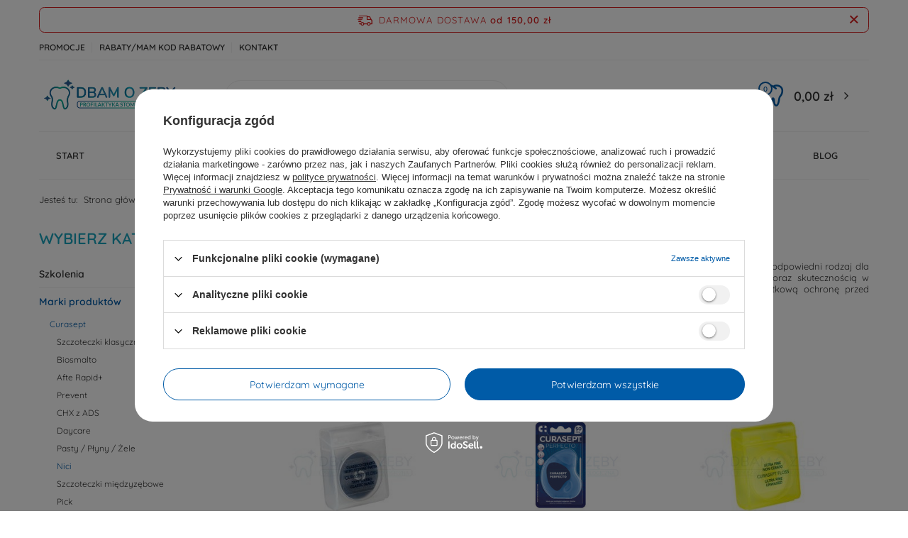

--- FILE ---
content_type: text/html; charset=utf-8
request_url: https://dbamozeby.com/pol_m_Marki-produktow_Curasept_Nici-480.html
body_size: 18303
content:
<!DOCTYPE html>
<html lang="pl" class="--freeShipping --vat --gross " ><head><meta name='viewport' content='user-scalable=no, initial-scale = 1.0, maximum-scale = 1.0, width=device-width, viewport-fit=cover'/> <link rel="preload" crossorigin="anonymous" as="font" href="/gfx/standards/fontello.woff?v=2"><meta http-equiv="Content-Type" content="text/html; charset=utf-8"><meta http-equiv="X-UA-Compatible" content="IE=edge"><title>Nici dentystyczne Curasept | sklep Dbamozeby.com</title><meta name="description" content="Nici dentystyczne Curasept to profesjonalna ochrona Twoich zębów. Czyść przestrzenie międzyzębowe skutecznie z Curasept! Sprawdź ofertę Dbamozeby.com!"><link rel="icon" href="/gfx/pol/favicon.ico"><meta name="theme-color" content="#005ba7"><meta name="msapplication-navbutton-color" content="#005ba7"><meta name="apple-mobile-web-app-status-bar-style" content="#005ba7"><link rel="preload stylesheet" as="style" href="/gfx/pol/style.css.gzip?r=1734602036"><script>var app_shop={urls:{prefix:'data="/gfx/'.replace('data="', '')+'pol/',graphql:'/graphql/v1/'},vars:{priceType:'gross',priceTypeVat:true,productDeliveryTimeAndAvailabilityWithBasket:false,geoipCountryCode:'US',currency:{id:'PLN',symbol:'zł',country:'pl',format:'###,##0.00',beforeValue:false,space:true,decimalSeparator:',',groupingSeparator:' '},language:{id:'pol',symbol:'pl',name:'Polski'},},txt:{priceTypeText:' brutto',},fn:{},fnrun:{},files:[],graphql:{}};const getCookieByName=(name)=>{const value=`; ${document.cookie}`;const parts = value.split(`; ${name}=`);if(parts.length === 2) return parts.pop().split(';').shift();return false;};if(getCookieByName('freeeshipping_clicked')){document.documentElement.classList.remove('--freeShipping');}if(getCookieByName('rabateCode_clicked')){document.documentElement.classList.remove('--rabateCode');}function hideClosedBars(){const closedBarsArray=JSON.parse(localStorage.getItem('closedBars'))||[];if(closedBarsArray.length){const styleElement=document.createElement('style');styleElement.textContent=`${closedBarsArray.map((el)=>`#${el}`).join(',')}{display:none !important;}`;document.head.appendChild(styleElement);}}hideClosedBars();</script><meta name="robots" content="index,follow"><meta name="rating" content="general"><meta name="Author" content="Dbam o zęby na bazie IdoSell (www.idosell.com/shop).">
<!-- Begin LoginOptions html -->

<style>
#client_new_social .service_item[data-name="service_Apple"]:before, 
#cookie_login_social_more .service_item[data-name="service_Apple"]:before,
.oscop_contact .oscop_login__service[data-service="Apple"]:before {
    display: block;
    height: 2.6rem;
    content: url('/gfx/standards/apple.svg?r=1743165583');
}
.oscop_contact .oscop_login__service[data-service="Apple"]:before {
    height: auto;
    transform: scale(0.8);
}
#client_new_social .service_item[data-name="service_Apple"]:has(img.service_icon):before,
#cookie_login_social_more .service_item[data-name="service_Apple"]:has(img.service_icon):before,
.oscop_contact .oscop_login__service[data-service="Apple"]:has(img.service_icon):before {
    display: none;
}
</style>

<!-- End LoginOptions html -->

<!-- Open Graph -->
<meta property="og:type" content="website"><meta property="og:url" content="https://dbamozeby.com/pol_m_Marki-produktow_Curasept_Nici-480.html
"><meta property="og:title" content="Nici  - sklep Dbamozeby.com"><meta property="og:description" content="Nici - sposób na utrzymanie zdrowia i higieny jamy ustnej. Sprawdź ofertę sklepu dentystycznego dbamozeby.com - zapraszamy!"><meta property="og:site_name" content="Dbam o zęby"><meta property="og:locale" content="pl_PL"><meta property="og:image" content="https://dbamozeby.com/hpeciai/fc707f674fd126341a0cc175e716914e/pol_pl_Czarna-nic-do-zebow-Curasept-1220_1.jpg"><meta property="og:image:width" content="500"><meta property="og:image:height" content="500"><link rel="manifest" href="https://dbamozeby.com/data/include/pwa/2/manifest.json?t=3"><meta name="apple-mobile-web-app-capable" content="yes"><meta name="apple-mobile-web-app-status-bar-style" content="black"><meta name="apple-mobile-web-app-title" content="dbamozeby.com"><link rel="apple-touch-icon" href="/data/include/pwa/2/icon-128.png"><link rel="apple-touch-startup-image" href="/data/include/pwa/2/logo-512.png" /><meta name="msapplication-TileImage" content="/data/include/pwa/2/icon-144.png"><meta name="msapplication-TileColor" content="#2F3BA2"><meta name="msapplication-starturl" content="/"><script type="application/javascript">var _adblock = true;</script><script async src="/data/include/advertising.js"></script><script type="application/javascript">var statusPWA = {
                online: {
                    txt: "Połączono z internetem",
                    bg: "#5fa341"
                },
                offline: {
                    txt: "Brak połączenia z internetem",
                    bg: "#eb5467"
                }
            }</script><script async type="application/javascript" src="/ajax/js/pwa_online_bar.js?v=1&r=6"></script><script type="application/javascript" src="/ajax/js/webpush_subscription.js?v=1&r=4"></script><script type="application/javascript">WebPushHandler.publicKey = 'BNDel5N3VTTvN3nJok32nXSvQoIOX/b6QYBZ3wPRpWR3JVgJAp7iCnEZ8SS6oK2lhKGE7ePpkfFGcd8GNNdmo/8=';WebPushHandler.version = '1';WebPushHandler.setPermissionValue();</script><script >
window.dataLayer = window.dataLayer || [];
window.gtag = function gtag() {
dataLayer.push(arguments);
}
gtag('consent', 'default', {
'ad_storage': 'denied',
'analytics_storage': 'denied',
'ad_personalization': 'denied',
'ad_user_data': 'denied',
'wait_for_update': 500
});

gtag('set', 'ads_data_redaction', true);
</script><script id="iaiscript_1" data-requirements="W10=" data-ga4_sel="ga4script">
window.iaiscript_1 = `<${'script'}  class='google_consent_mode_update'>
gtag('consent', 'update', {
'ad_storage': 'denied',
'analytics_storage': 'denied',
'ad_personalization': 'denied',
'ad_user_data': 'denied'
});
</${'script'}>`;
</script>
<!-- End Open Graph -->

<link rel="canonical" href="https://dbamozeby.com/pol_m_Marki-produktow_Curasept_Nici-480.html" />

            <!-- Google Tag Manager -->
                    <script >(function(w,d,s,l,i){w[l]=w[l]||[];w[l].push({'gtm.start':
                    new Date().getTime(),event:'gtm.js'});var f=d.getElementsByTagName(s)[0],
                    j=d.createElement(s),dl=l!='dataLayer'?'&l='+l:'';j.async=true;j.src=
                    'https://www.googletagmanager.com/gtm.js?id='+i+dl;f.parentNode.insertBefore(j,f);
                    })(window,document,'script','dataLayer','GTM-WVB545C');</script>
            <!-- End Google Tag Manager -->
<!-- Begin additional html or js -->


<!--4|2|1-->
<link href='https://fonts.googleapis.com/css?family=PT+Sans:400,700&subset=latin,latin-ext' rel='stylesheet' type='text/css'>

<!--[if lt IE 10]>
  <style>
    .menu_box h2, h2.n57356_label, #menu_filter h2, #menu_basket a.to_card strong.count, div.order1_delitem { filter: none; }
  </style>
<![endif]-->


<style>
#topLayerBackDrop {
    z-index: 58999 !important;
}

#menu_security_policy {
display: none !important;
}

#n67367 {
     display:none !important;
}
</style>
<meta name="google-site-verification" content="NWBKMLfL6MNLb6IVCwww-ZiqnrmfYG1Zh-jpzlzV3Ww" />
<!--5|2|4-->
<style>
#menu_categories2 li#level_1_position_2, #menu_categories2 li#level_1_position_3{
    display: none;
}

.dl-menu li.level_1_position_2 > a, .dl-menu li.level_1_position_2 > span{
 color: #e41819;
}

.dl-menu li.level_1_position_3 > a, .dl-menu li.level_1_position_3 > span{
 color: #10ac82;
}

body{
    background: #fff url('/data/include/cms/tlo/tlo.png')  no-repeat center top fixed; 
}

@media only screen and (max-width: 757px){
    body{
        background: #fff;
    }
}
</style>
<!--8|2|7-->
<meta name="facebook-domain-verification" content="23q8ochkibkcgli9q3fsy2tsi37jwt" />

<!-- End additional html or js -->
<link rel="preload" as="image" media="(max-width: 420px)" href="/hpeciai/8b3125ca8adcc935ea76b3bd2ab1f833/pol_is_Czarna-nic-do-zebow-Curasept-1220jpg"><link rel="preload" as="image" media="(min-width: 420.1px)" href="/hpeciai/9999dfe9acdf195624c40a24422b229c/pol_il_Czarna-nic-do-zebow-Curasept-1220jpg"><link rel="preload" as="image" media="(max-width: 420px)" href="/hpeciai/62c5b3da5326d97bd7522d990ff9c57d/pol_is_Nic-SUPERFLOSS-Curasept-1325jpg"><link rel="preload" as="image" media="(min-width: 420.1px)" href="/hpeciai/d4828d0362060710a2e14132dcaffde0/pol_il_Nic-SUPERFLOSS-Curasept-1325jpg"></head><body><div id="container" class="search_page container max-width-1200"><header class=" commercial_banner"><script class="ajaxLoad">app_shop.vars.vat_registered="true";app_shop.vars.currency_format="###,##0.00";app_shop.vars.currency_before_value=false;app_shop.vars.currency_space=true;app_shop.vars.symbol="zł";app_shop.vars.id="PLN";app_shop.vars.baseurl="http://dbamozeby.com/";app_shop.vars.sslurl="https://dbamozeby.com/";app_shop.vars.curr_url="%2Fpol_m_Marki-produktow_Curasept_Nici-480.html";var currency_decimal_separator=',';var currency_grouping_separator=' ';app_shop.vars.blacklist_extension=["exe","com","swf","js","php"];app_shop.vars.blacklist_mime=["application/javascript","application/octet-stream","message/http","text/javascript","application/x-deb","application/x-javascript","application/x-shockwave-flash","application/x-msdownload"];app_shop.urls.contact="/contact-pol.html";</script><div id="viewType" style="display:none"></div><div id="freeShipping" class="freeShipping"><span class="freeShipping__info">Darmowa dostawa</span><strong class="freeShipping__val">
				od 
				150,00 zł</strong><a href="" class="freeShipping__close"></a></div><nav id="menu_categories3" class="wide"><button type="button" class="navbar-toggler"><i class="icon-reorder"></i></button><div class="navbar-collapse" id="menu_navbar3"><ul class="navbar-nav mx-md-n2"><li class="nav-item"><a  href="/Promocja-spromo-pol.html" target="_self" title="Promocje" class="nav-link" >Promocje</a></li><li class="nav-item"><a  href="/client-rebate.php" target="_self" title="Rabaty/Mam kod rabatowy" class="nav-link" >Rabaty/Mam kod rabatowy</a></li><li class="nav-item"><a  href="/contact.php" target="_self" title="Kontakt" class="nav-link" >Kontakt</a></li></ul></div></nav><div id="logo" class="d-flex align-items-center" data-bg="/data/gfx/mask/pol/top_2_big.png"><a href="/" target="_self"><img src="/data/gfx/mask/pol/logo_2_big.png" alt="Dbam o zęby" width="900" height="200"></a></div><form action="https://dbamozeby.com/search.php" method="get" id="menu_search" class="menu_search"><a href="#showSearchForm" class="menu_search__mobile"></a><div class="menu_search__block"><div class="menu_search__item --input"><input class="menu_search__input" type="text" name="text" autocomplete="off" placeholder="Wpisz czego szukasz"><button class="menu_search__submit" type="submit"></button></div><div class="menu_search__item --results search_result"></div></div></form><div id="menu_settings" class="align-items-center justify-content-center justify-content-lg-end"><div class="open_trigger"><span class="d-none d-md-inline-block flag_txt"><i class="icon-truck"></i></span><div class="menu_settings_wrapper d-md-none"><div class="menu_settings_inline"><div class="menu_settings_header">
								Język i waluta: 
							</div><div class="menu_settings_content"><span class="menu_settings_flag flag flag_pol"></span><strong class="menu_settings_value"><span class="menu_settings_language">pl</span><span> | </span><span class="menu_settings_currency">zł</span></strong></div></div><div class="menu_settings_inline"><div class="menu_settings_header">
								Dostawa do: 
							</div><div class="menu_settings_content"><strong class="menu_settings_value">Polska</strong></div></div></div><i class="icon-angle-down d-none d-md-inline-block"></i></div><form action="https://dbamozeby.com/settings.php" method="post"><ul><li><div class="form-group"><label for="menu_settings_country">Dostawa do</label><div class="select-after"><select class="form-control" name="country" id="menu_settings_country"><option value="1143020016">Austria</option><option value="1143020033">Bułgaria</option><option value="1143020038">Chorwacja</option><option value="1143020040">Cypr</option><option value="1143020041">Czechy</option><option value="1143020042">Dania</option><option value="1143020051">Estonia</option><option value="1143020056">Finlandia</option><option value="1143020057">Francja</option><option value="1143020062">Grecja</option><option value="1143020075">Hiszpania</option><option value="1143020076">Holandia</option><option value="1143020083">Irlandia</option><option value="1143020116">Litwa</option><option value="1143020118">Łotwa</option><option value="1143020117">Luksembourg</option><option value="1143020126">Malta</option><option value="1143020143">Niemcy</option><option selected value="1143020003">Polska</option><option value="1143020163">Portugalia</option><option value="1143020169">Rumunia</option><option value="1143020182">Słowacja</option><option value="1143020183">Słowenia</option><option value="1143020193">Szwecja</option><option value="1143020217">Węgry</option><option value="1143020218">Wielka Brytania</option><option value="1143020220">Włochy</option></select></div></div></li><li class="buttons"><button class="btn --solid --large" type="submit">
								Zastosuj zmiany
							</button></li></ul></form><div id="menu_additional"><a class="account_link" href="https://dbamozeby.com/login.php">Zaloguj się</a><div class="shopping_list_top" data-empty="true"><a href="https://dbamozeby.com/pl/shoppinglist/" class="wishlist_link slt_link --empty">Listy zakupowe</a><div class="slt_lists"><ul class="slt_lists__nav"><li class="slt_lists__nav_item" data-list_skeleton="true" data-list_id="true" data-shared="true"><a class="slt_lists__nav_link" data-list_href="true"><span class="slt_lists__nav_name" data-list_name="true"></span><span class="slt_lists__count" data-list_count="true">0</span></a></li><li class="slt_lists__nav_item --empty"><a class="slt_lists__nav_link --empty" href="https://dbamozeby.com/pl/shoppinglist/"><span class="slt_lists__nav_name" data-list_name="true">Lista zakupowa</span><span class="slt_lists__count" data-list_count="true">0</span></a></li></ul></div></div></div></div><div class="shopping_list_top_mobile d-none" data-empty="true"><a href="https://dbamozeby.com/pl/shoppinglist/" class="sltm_link --empty"></a></div><div class="sl_choose sl_dialog"><div class="sl_choose__wrapper sl_dialog__wrapper"><div class="sl_choose__item --top sl_dialog_close mb-2"><strong class="sl_choose__label">Zapisz na liście zakupowej</strong></div><div class="sl_choose__item --lists" data-empty="true"><div class="sl_choose__list f-group --radio m-0 d-md-flex align-items-md-center justify-content-md-between" data-list_skeleton="true" data-list_id="true" data-shared="true"><input type="radio" name="add" class="sl_choose__input f-control" id="slChooseRadioSelect" data-list_position="true"><label for="slChooseRadioSelect" class="sl_choose__group_label f-label py-4" data-list_position="true"><span class="sl_choose__sub d-flex align-items-center"><span class="sl_choose__name" data-list_name="true"></span><span class="sl_choose__count" data-list_count="true">0</span></span></label><button type="button" class="sl_choose__button --desktop btn --solid">Zapisz</button></div></div><div class="sl_choose__item --create sl_create mt-4"><a href="#new" class="sl_create__link  align-items-center">Stwórz nową listę zakupową</a><form class="sl_create__form align-items-center"><div class="sl_create__group f-group --small mb-0"><input type="text" class="sl_create__input f-control" required="required"><label class="sl_create__label f-label">Nazwa nowej listy</label></div><button type="submit" class="sl_create__button btn --solid ml-2 ml-md-3">Utwórz listę</button></form></div><div class="sl_choose__item --mobile mt-4 d-flex justify-content-center d-md-none"><button class="sl_choose__button --mobile btn --solid --large">Zapisz</button></div></div></div><div id="menu_basket" class="topBasket --skeleton"><a class="topBasket__sub" href="/basketedit.php"><span class="badge badge-info">0</span><strong class="topBasket__price">0,00 zł</strong></a><div class="topBasket__details --products" style="display: none;"><div class="topBasket__block --labels"><label class="topBasket__item --name">Produkt</label><label class="topBasket__item --sum">Ilość</label><label class="topBasket__item --prices">Cena</label></div><div class="topBasket__block --products"></div></div><div class="topBasket__details --shipping" style="display: none;"><span class="topBasket__name">Koszt dostawy od</span><span id="shipppingCost"></span></div><script>
						app_shop.vars.cache_html = true;
					</script></div><nav id="menu_categories2" class="wide"><button type="button" class="navbar-toggler"><i class="icon-reorder"></i></button><div class="navbar-collapse" id="menu_navbar2"><ul class="navbar-nav mx-md-n2"><li class="nav-item"><a  href="/" target="_self" title="Start" class="nav-link" >Start</a></li><li class="nav-item"><a  href="/search.php?promo=y   " target="_self" title="Promocje" class="nav-link" >Promocje</a></li><li class="nav-item"><a  href="/search.php?bestseller=y" target="_self" title="Bestsellery" class="nav-link" >Bestsellery</a></li><li class="nav-item"><a  href="/pol_m_Szczoteczki-522.html" target="_blank" title="Szczoteczki " class="nav-link" >Szczoteczki </a><ul class="navbar-subnav"><li class="nav-item empty"><a  href="https://dbamozeby.com/pol_m_Szczoteczki-klasyczne-388.html" target="_self" title="Szczoteczki klasyczne" class="nav-link" >Szczoteczki klasyczne</a></li><li class="nav-item empty"><a  href="/pol_m_Szczoteczki-_Szczoteczki-specjalne-524.html" target="_self" title="Szczoteczki specjalne" class="nav-link" >Szczoteczki specjalne</a></li></ul></li><li class="nav-item"><a  href="/pol_m_Pasty-oraz-Plukanki-380.html" target="_self" title="Pasty oraz Płukanki" class="nav-link" >Pasty oraz Płukanki</a><ul class="navbar-subnav"><li class="nav-item empty"><a  href="https://dbamozeby.com/pol_m_Plyny-do-plukania-jamy-ustnej-_Plyny-do-codziennej-higieny-jamy-ustnej-470.html" target="_self" title="Płyny" class="nav-link" >Płyny</a></li><li class="nav-item empty"><a  href="/pol_m_Pasty-do-zebow_Pasty-do-zebow-dla-dzieci-427.html" target="_self" title="Pasty dla dzieci" class="nav-link" >Pasty dla dzieci</a></li><li class="nav-item empty"><a  href="https://dbamozeby.com/pol_m_Pasty-do-zebow_Pasty-do-codziennej-higieny-430.html" target="_self" title="Pasty dla dorosłych" class="nav-link" >Pasty dla dorosłych</a></li></ul></li><li class="nav-item"><a  href="https://sklep.indent.pl/" target="_self" title="Oferta hurtowa" class="nav-link" >Oferta hurtowa</a></li><li class="nav-item"><a  href="https://dbamozeby.com/blog-pol.phtml  " target="_self" title="Blog" class="nav-link" >Blog</a></li></ul></div></nav><div id="breadcrumbs" class="breadcrumbs"><div class="back_button"><button id="back_button"><i class="icon-angle-left"></i> Wstecz</button></div><div class="list_wrapper"><ol><li><span>Jesteś tu:  </span></li><li class="bc-main"><span><a href="/">Strona główna</a></span></li><li class="bc-item-1 --more"><a href="/pol_m_Marki-produktow-466.html">Marki produktów</a><ul class="breadcrumbs__sub"><li class="breadcrumbs__item"><a class="breadcrumbs__link --link" href="/firm-pol-1542800441-CURASEPT.html">Curasept</a></li><li class="breadcrumbs__item"><a class="breadcrumbs__link --link" href="/firm-pol-1543227287-Frezyderm.html">Frezyderm</a></li><li class="breadcrumbs__item"><a class="breadcrumbs__link --link" href="/firm-pol-1509089204-ESI.html">Aloe Fresh</a></li><li class="breadcrumbs__item"><a class="breadcrumbs__link --link" href="/firm-pol-1524062321-Tello.html">Tello</a></li><li class="breadcrumbs__item"><a class="breadcrumbs__link --link" href="/firm-pol-1396469079-Curaprox.html">Curaprox</a></li><li class="breadcrumbs__item"><a class="breadcrumbs__link --link" href="/firm-pol-1518080405-TePe.html">TePe</a></li><li class="breadcrumbs__item"><a class="breadcrumbs__link --link" href="/firm-pol-1522324573-Brush-Baby.html">Brush-Baby</a></li><li class="breadcrumbs__item"><a class="breadcrumbs__link --link" href="/firm-pol-1524056077-Seysso.html">Seysso</a></li><li class="breadcrumbs__item"><a class="breadcrumbs__link --link" href="/firm-pol-1523346792-Blanx.html">Blanx</a></li><li class="breadcrumbs__item"><a class="breadcrumbs__link --link" href="/firm-pol-1523456546-Biorepair.html">Biorepair</a></li><li class="breadcrumbs__item"><a class="breadcrumbs__link --link" href="/pol_m_Marki-produktow_Piksters-558.html">Piksters</a></li><li class="breadcrumbs__item"><a class="breadcrumbs__link --link" href="/firm-pol-1524054609-Waterpik.html">Irygator</a></li><li class="breadcrumbs__item"><a class="breadcrumbs__link --link" href="/firm-pol-1523876188-Philips.html">Philips</a></li><li class="breadcrumbs__item"><a class="breadcrumbs__link --link" href="/firm-pol-1533022353-Meriden.html">Meriden</a></li><li class="breadcrumbs__item"><a class="breadcrumbs__link --link" href="/firm-pol-1540215379-Megasonex.html">Megasonex</a></li><li class="breadcrumbs__item"><a class="breadcrumbs__link --link" href="/firm-pol-1529317113-Ajona.html">Ajona</a></li><li class="breadcrumbs__item"><a class="breadcrumbs__link --link" href="/firm-pol-1524141327-Biala-Perla.html">Biała Perła</a></li><li class="breadcrumbs__item"><a class="breadcrumbs__link --link" href="/firm-pol-1527599860-SlimSonic.html">SlimSonic</a></li><li class="breadcrumbs__item"><a class="breadcrumbs__link --link" href="/firm-pol-1523358744-LAngelica.html">L'Angelica</a></li><li class="breadcrumbs__item"><a class="breadcrumbs__link --link" href="/firm-pol-1524057742-Whitewash.html">Whitewash</a></li><li class="breadcrumbs__item"><a class="breadcrumbs__link --link" href="/firm-pol-1524143692-Gum.html">Gum</a></li></ul></li><li class="bc-item-2 --more"><a href="/pol_m_Marki-produktow_Curasept-461.html">Curasept</a><ul class="breadcrumbs__sub"><li class="breadcrumbs__item"><a class="breadcrumbs__link --link" href="/pol_m_Marki-produktow_Curasept_Szczoteczki-klasyczne-475.html">Szczoteczki klasyczne</a></li><li class="breadcrumbs__item"><a class="breadcrumbs__link --link" href="/pol_m_Marki-produktow_Curasept_Biosmalto-474.html">Biosmalto</a></li><li class="breadcrumbs__item"><a class="breadcrumbs__link --link" href="/pol_m_Marki-produktow_Curasept_Afte-Rapid-574.html">Afte Rapid+</a></li><li class="breadcrumbs__item"><a class="breadcrumbs__link --link" href="/pol_m_Marki-produktow_Curasept_Prevent-579.html">Prevent</a></li><li class="breadcrumbs__item"><a class="breadcrumbs__link --link" href="/pol_m_Marki-produktow_Curasept_CHX-z-ADS-576.html">CHX z ADS</a></li><li class="breadcrumbs__item"><a class="breadcrumbs__link --link" href="/pol_m_Marki-produktow_Curasept_Daycare-482.html">Daycare</a></li><li class="breadcrumbs__item"><a class="breadcrumbs__link --link" href="/pol_m_Marki-produktow_Curasept_Pasty-Plyny-Zele-476.html">Pasty / Płyny / Żele </a></li><li class="breadcrumbs__item"><a class="breadcrumbs__link --link" href="/pol_m_Marki-produktow_Curasept_Nici-480.html">Nici</a></li><li class="breadcrumbs__item"><a class="breadcrumbs__link --link" href="/pol_m_Marki-produktow_Curasept_Szczoteczki-miedzyzebowe-518.html">Szczoteczki międzyzębowe </a></li><li class="breadcrumbs__item"><a class="breadcrumbs__link --link" href="/pol_m_Marki-produktow_Curasept_Pick-586.html">Pick</a></li><li class="breadcrumbs__item"><a class="breadcrumbs__link --link" href="/pol_m_Marki-produktow_Curasept_Whitening-575.html">Whitening</a></li><li class="breadcrumbs__item"><a class="breadcrumbs__link --link" href="/pol_m_Marki-produktow_Curasept_Whitening-Luxury-System-531.html">Whitening Luxury System</a></li><li class="breadcrumbs__item"><a class="breadcrumbs__link --link" href="/pol_m_Marki-produktow_Curasept_Dezynfekcja-567.html">Dezynfekcja</a></li><li class="breadcrumbs__item"><a class="breadcrumbs__link --link" href="/pol_m_Marki-produktow_Curasept_Primi-Denti-571.html">Primi Denti</a></li><li class="breadcrumbs__item"><a class="breadcrumbs__link --link" href="/pol_m_Marki-produktow_Curasept_Curasept-ECO-BIO-556.html">Curasept ECO BIO</a></li></ul></li><li class="bc-item-3 bc-active"><span>Nici</span></li></ol></div></div></header><div id="layout" class="row clearfix"><aside class="col-md-3 col-xl-2"><section class="shopping_list_menu"><div class="shopping_list_menu__block --lists slm_lists" data-empty="true"><span class="slm_lists__label">Listy zakupowe</span><ul class="slm_lists__nav"><li class="slm_lists__nav_item" data-list_skeleton="true" data-list_id="true" data-shared="true"><a class="slm_lists__nav_link" data-list_href="true"><span class="slm_lists__nav_name" data-list_name="true"></span><span class="slm_lists__count" data-list_count="true">0</span></a></li><li class="slm_lists__nav_header"><span class="slm_lists__label">Listy zakupowe</span></li><li class="slm_lists__nav_item --empty"><a class="slm_lists__nav_link --empty" href="https://dbamozeby.com/pl/shoppinglist/"><span class="slm_lists__nav_name" data-list_name="true">Lista zakupowa</span><span class="slm_lists__count" data-list_count="true">0</span></a></li></ul><a href="#manage" class="slm_lists__manage d-none align-items-center d-md-flex">Zarządzaj listami</a></div><div class="shopping_list_menu__block --bought slm_bought"><a class="slm_bought__link d-flex" href="https://dbamozeby.com/products-bought.php">
				Lista dotychczas zamówionych produktów
			</a></div><div class="shopping_list_menu__block --info slm_info"><strong class="slm_info__label d-block mb-3">Jak działa lista zakupowa?</strong><ul class="slm_info__list"><li class="slm_info__list_item d-flex mb-3">
					Po zalogowaniu możesz umieścić i przechowywać na liście zakupowej dowolną liczbę produktów nieskończenie długo.
				</li><li class="slm_info__list_item d-flex mb-3">
					Dodanie produktu do listy zakupowej nie oznacza automatycznie jego rezerwacji.
				</li><li class="slm_info__list_item d-flex mb-3">
					Dla niezalogowanych klientów lista zakupowa przechowywana jest do momentu wygaśnięcia sesji (około 24h).
				</li></ul></div></section><div id="mobileCategories" class="mobileCategories"><div class="mobileCategories__item --menu"><a class="mobileCategories__link --active" href="#" data-ids="#menu_search,.shopping_list_menu,#menu_search,#menu_navbar,#menu_navbar2,#menu_navbar3, #menu_blog">
                            Menu
                        </a></div><div class="mobileCategories__item --account"><a class="mobileCategories__link" href="#" data-ids="#menu_contact,#login_menu_block">
                            Konto
                        </a></div><div class="mobileCategories__item --settings"><a class="mobileCategories__link" href="#" data-ids="#menu_settings">
                                Ustawienia
                            </a></div></div><div class="setMobileGrid" data-item="#menu_navbar"></div><div class="setMobileGrid" data-item="#menu_navbar2"></div><div class="setMobileGrid" data-item="#menu_navbar3" data-ismenu1="true"></div><div class="setMobileGrid" data-item="#menu_blog"></div><div class="login_menu_block d-lg-none" id="login_menu_block"><a class="sign_in_link" href="/login.php" title=""><i class="icon-user"></i><span>Zaloguj się</span></a><a class="registration_link" href="/client-new.php?register" title=""><i class="icon-lock"></i><span>Zarejestruj się</span></a><a class="order_status_link" href="/order-open.php" title=""><i class="icon-globe"></i><span>Sprawdź status zamówienia</span></a></div><div class="setMobileGrid" data-item="#menu_contact"></div><div class="setMobileGrid" data-item="#menu_settings"></div><nav id="menu_categories" class="col-md-12 px-0"><h2 class="big_label"><a href="/categories.php" title="Kliknij, by zobaczyć wszystkie kategorie">Wybierz kategorie</a></h2><button type="button" class="navbar-toggler"><i class="icon-reorder"></i></button><div class="navbar-collapse" id="menu_navbar"><ul class="navbar-nav"><li class="nav-item"><a  href="/pol_m_Szkolenia-588.html" target="_self" title="Szkolenia" class="nav-link" >Szkolenia</a></li><li class="nav-item active"><a  href="/pol_m_Marki-produktow-466.html" target="_self" title="Marki produktów" class="nav-link active" >Marki produktów</a><ul class="navbar-subnav"><li class="nav-item active"><a class="nav-link active" href="/firm-pol-1542800441-CURASEPT.html" target="_self">Curasept</a><ul class="navbar-subsubnav"><li class="nav-item"><a class="nav-link" href="/pol_m_Marki-produktow_Curasept_Szczoteczki-klasyczne-475.html" target="_self">Szczoteczki klasyczne</a></li><li class="nav-item"><a class="nav-link" href="/pol_m_Marki-produktow_Curasept_Biosmalto-474.html" target="_self">Biosmalto</a></li><li class="nav-item"><a class="nav-link" href="/pol_m_Marki-produktow_Curasept_Afte-Rapid-574.html" target="_self">Afte Rapid+</a></li><li class="nav-item"><a class="nav-link" href="/pol_m_Marki-produktow_Curasept_Prevent-579.html" target="_self">Prevent</a></li><li class="nav-item"><a class="nav-link" href="/pol_m_Marki-produktow_Curasept_CHX-z-ADS-576.html" target="_self">CHX z ADS</a></li><li class="nav-item"><a class="nav-link" href="/pol_m_Marki-produktow_Curasept_Daycare-482.html" target="_self">Daycare</a></li><li class="nav-item"><a class="nav-link" href="/pol_m_Marki-produktow_Curasept_Pasty-Plyny-Zele-476.html" target="_self">Pasty / Płyny / Żele </a></li><li class="nav-item active"><a class="nav-link active" href="/pol_m_Marki-produktow_Curasept_Nici-480.html" target="_self">Nici</a></li><li class="nav-item"><a class="nav-link" href="/pol_m_Marki-produktow_Curasept_Szczoteczki-miedzyzebowe-518.html" target="_self">Szczoteczki międzyzębowe </a></li><li class="nav-item"><a class="nav-link" href="/pol_m_Marki-produktow_Curasept_Pick-586.html" target="_self">Pick</a></li><li class="nav-item"><a class="nav-link" href="/pol_m_Marki-produktow_Curasept_Whitening-575.html" target="_self">Whitening</a></li><li class="nav-item"><a class="nav-link" href="/pol_m_Marki-produktow_Curasept_Whitening-Luxury-System-531.html" target="_self">Whitening Luxury System</a></li><li class="nav-item"><a class="nav-link" href="/pol_m_Marki-produktow_Curasept_Dezynfekcja-567.html" target="_self">Dezynfekcja</a></li><li class="nav-item"><a class="nav-link" href="/pol_m_Marki-produktow_Curasept_Primi-Denti-571.html" target="_self">Primi Denti</a></li><li class="nav-item"><a class="nav-link" href="/pol_m_Marki-produktow_Curasept_Curasept-ECO-BIO-556.html" target="_self">Curasept ECO BIO</a></li></ul></li><li class="nav-item"><a class="nav-link" href="/firm-pol-1543227287-Frezyderm.html" target="_self">Frezyderm</a><ul class="navbar-subsubnav"><li class="nav-item"><a class="nav-link" href="/pol_m_Marki-produktow_Frezyderm_Dla-doroslych-458.html" target="_self">Dla dorosłych</a></li><li class="nav-item"><a class="nav-link" href="/pol_m_Marki-produktow_Frezyderm_Dla-dzieci-459.html" target="_self">Dla dzieci</a></li></ul></li><li class="nav-item"><a class="nav-link" href="/firm-pol-1509089204-ESI.html" target="_self">Aloe Fresh</a></li><li class="nav-item"><a class="nav-link" href="/firm-pol-1524062321-Tello.html" target="_self">Tello</a></li><li class="nav-item"><a class="nav-link" href="/firm-pol-1396469079-Curaprox.html" data-noevent="nav-link nav-gfx" target="_self">Curaprox</a><ul class="navbar-subsubnav"><li class="nav-item"><a class="nav-link" href="/pol_m_Marki-produktow_Curaprox_Szczoteczki-klasyczne-400.html" target="_self">Szczoteczki klasyczne</a></li><li class="nav-item"><a class="nav-link" href="/pol_m_Marki-produktow_Curaprox_Szczoteczki-dla-dzieci-422.html" target="_self">Szczoteczki dla dzieci</a></li><li class="nav-item"><a class="nav-link" href="/pol_m_Marki-produktow_Curaprox_Szczoteczki-jednopeczkowe-420.html" target="_self">Szczoteczki jednopęczkowe</a></li><li class="nav-item"><a class="nav-link" href="/pol_m_Marki-produktow_Curaprox_Szczoteczki-ortodontyczne-421.html" target="_self">Szczoteczki ortodontyczne </a></li><li class="nav-item"><a class="nav-link" href="/pol_m_Marki-produktow_Curaprox_Szczoteczki-miedzyzebowe-401.html" target="_self">Szczoteczki międzyzębowe </a></li><li class="nav-item"><a class="nav-link" href="/pol_m_Marki-produktow_Curaprox_Pasty-402.html" target="_self">Pasty</a></li><li class="nav-item"><a class="nav-link" href="/pol_m_Marki-produktow_Curaprox_Nici-Skrobaczka-do-jezyka-405.html" target="_self">Nici / Skrobaczka do języka</a></li><li class="nav-item"><a class="nav-link" href="/pol_m_Marki-produktow_Curaprox_Higiena-Protez-407.html" target="_self">Higiena Protez</a></li></ul></li><li class="nav-item"><a class="nav-link" href="/firm-pol-1518080405-TePe.html" data-noevent="nav-link nav-gfx" target="_self">TePe</a><ul class="navbar-subsubnav"><li class="nav-item"><a class="nav-link" href="/pol_m_Marki-produktow_TePe_Szczoteczki-klasyczne-396.html" target="_self">Szczoteczki klasyczne</a></li><li class="nav-item"><a class="nav-link" href="/pol_m_Marki-produktow_TePe_Szczoteczki-miedzyzebowe-397.html" target="_self">Szczoteczki międzyzębowe </a></li></ul></li><li class="nav-item"><a class="nav-link" href="/firm-pol-1522324573-Brush-Baby.html" target="_self">Brush-Baby</a></li><li class="nav-item"><a class="nav-link" href="/firm-pol-1524056077-Seysso.html" target="_self">Seysso</a></li><li class="nav-item"><a class="nav-link" href="/firm-pol-1523346792-Blanx.html" data-noevent="nav-link nav-gfx" target="_self">Blanx</a></li><li class="nav-item"><a class="nav-link" href="/firm-pol-1523456546-Biorepair.html" target="_self">Biorepair</a></li><li class="nav-item"><a class="nav-link" href="/pol_m_Marki-produktow_Piksters-558.html" target="_self">Piksters</a></li><li class="nav-item"><a class="nav-link" href="/firm-pol-1524054609-Waterpik.html" target="_self">Irygator</a></li><li class="nav-item"><a class="nav-link" href="/firm-pol-1523876188-Philips.html" target="_self">Philips</a></li><li class="nav-item"><a class="nav-link" href="/firm-pol-1533022353-Meriden.html" target="_self">Meriden</a></li><li class="nav-item"><a class="nav-link" href="/firm-pol-1540215379-Megasonex.html" target="_self">Megasonex</a></li><li class="nav-item"><a class="nav-link" href="/firm-pol-1529317113-Ajona.html" target="_self">Ajona</a></li><li class="nav-item"><a class="nav-link" href="/firm-pol-1524141327-Biala-Perla.html" target="_self">Biała Perła</a></li><li class="nav-item"><a class="nav-link" href="/firm-pol-1527599860-SlimSonic.html" target="_self">SlimSonic</a></li><li class="nav-item"><a class="nav-link" href="/firm-pol-1523358744-LAngelica.html" target="_self">L'Angelica</a></li><li class="nav-item"><a class="nav-link" href="/firm-pol-1524057742-Whitewash.html" target="_self">Whitewash</a></li><li class="nav-item"><a class="nav-link" href="/firm-pol-1524143692-Gum.html" target="_self">Gum</a></li></ul></li><li class="nav-item"><a  href="/pol_m_Szczoteczki-klasyczne-388.html" target="_self" title="Szczoteczki klasyczne" class="nav-link" >Szczoteczki klasyczne</a><ul class="navbar-subnav"><li class="nav-item"><a class="nav-link" href="https://dbamozeby.com/pol_m_Marki-produktow_Curasept_Szczoteczki-klasyczne-475.html" target="_self">Szczoteczki Curasept</a></li><li class="nav-item"><a class="nav-link" href="https://dbamozeby.com/firm-pol-1524062321-Tello.html" target="_self">Szczoteczki Tello </a></li><li class="nav-item"><a class="nav-link" href="/pol_m_Szczoteczki-klasyczne_Szczoteczki-Curaprox-5460-ultrasoft-275.html" target="_self">Szczoteczki Curaprox- 5460- ultrasoft </a></li><li class="nav-item"><a class="nav-link" href="/pol_m_Szczoteczki-klasyczne_Szczoteczki-Curaprox-3960-supersoft-274.html" target="_self">Szczoteczki Curaprox- 3960 - supersoft</a></li><li class="nav-item"><a class="nav-link" href="/pol_m_Szczoteczki-klasyczne_Szczoteczki-Curaprox-1560-soft-273.html" target="_self">Szczoteczki Curaprox- 1560 - soft </a></li><li class="nav-item"><a class="nav-link" href="http://dbamozeby.com/pol_m_Higiena-jamy-ustnej-u-dzieci-_Szczoteczki-dla-niemowlat-244.html" target="_self">Szczoteczki dla niemowląt</a></li><li class="nav-item display-all empty"><a class="nav-link display-all" href="/pol_n_Szczoteczki-klasyczne-388.html">+ Pokaż wszystkie</a></li></ul></li><li class="nav-item"><a  href="/pol_m_Szczoteczki-dla-dzieci-279.html" target="_self" title="Szczoteczki dla dzieci" class="nav-link" >Szczoteczki dla dzieci</a></li><li class="nav-item"><a  href="/pol_m_Szczoteczki-ortodontyczne-276.html" target="_self" title="Szczoteczki ortodontyczne" class="nav-link" >Szczoteczki ortodontyczne</a></li><li class="nav-item"><a  href="/pol_m_Szczoteczki-jednopeczkowe-212.html" target="_self" title="Szczoteczki jednopęczkowe" class="nav-link" >Szczoteczki jednopęczkowe</a></li><li class="nav-item"><a  href="/pol_m_Szczoteczki-pozabiegowe-278.html" target="_self" title="Szczoteczki pozabiegowe" class="nav-link" >Szczoteczki pozabiegowe</a></li><li class="nav-item"><a  href="/pol_m_Pasty-do-zebow-390.html" target="_self" title="Pasty do zębów" class="nav-link" >Pasty do zębów</a><ul class="navbar-subnav"><li class="nav-item"><a class="nav-link" href="/pol_m_Pasty-do-zebow_Pasty-bez-fluoru-581.html" target="_blank">Pasty bez fluoru</a></li><li class="nav-item"><a class="nav-link" href="/pol_m_Pasty-do-zebow_Pasty-do-codziennej-higieny-430.html" target="_self">Pasty do codziennej higieny</a></li><li class="nav-item"><a class="nav-link" href="/pol_m_Pasty-do-zebow_Pasty-z-chlorheksydyna-426.html" target="_self">Pasty z chlorheksydyną</a></li><li class="nav-item"><a class="nav-link" href="/pol_m_Pasty-do-zebow_Pasty-do-zebow-dla-dzieci-427.html" target="_self">Pasty do zębów dla dzieci</a></li><li class="nav-item"><a class="nav-link" href="/pol_m_Pasty-do-zebow_Pasty-z-aktywnym-weglem-428.html" target="_self">Pasty z aktywnym węglem</a></li><li class="nav-item"><a class="nav-link" href="/pol_m_Pasty-do-zebow_Pasty-wybielajace-zeby-429.html" target="_self">Pasty wybielające zęby</a></li><li class="nav-item"><a class="nav-link" href="/pol_m_Pasty-do-zebow_Pasty-remineralizujace-szkliwo-431.html" target="_self">Pasty remineralizujące szkliwo</a></li><li class="nav-item"><a class="nav-link" href="/pol_m_Pasty-do-zebow_Pasty-na-nadwrazliwosc-zebow-432.html" target="_self">Pasty na nadwrażliwość zębów</a></li><li class="nav-item"><a class="nav-link" href="/pol_m_Pasty-do-zebow_Pasty-lecznicze-433.html" target="_self">Pasty lecznicze</a></li><li class="nav-item"><a class="nav-link" href="/pol_m_Pasty-do-zebow_Pasta-dla-osob-z-cukrzyca-463.html" target="_self">Pasta dla osób z cukrzycą</a></li><li class="nav-item"><a class="nav-link" href="/pol_m_Pasty-do-zebow_Pasty-dla-kobiet-w-ciazy-472.html" target="_self">Pasty dla kobiet w ciąży</a></li><li class="nav-item"><a class="nav-link" href="/pol_m_Pasty-do-zebow_Pasty-na-suchosc-jamy-ustnej-520.html" target="_self">Pasty na suchość jamy ustnej</a></li><li class="nav-item"><a class="nav-link" href="/pol_m_Pasty-do-zebow_Pasty-na-krwawiace-dziasla-533.html" target="_self">Pasty na krwawiące dziąsła  </a></li><li class="nav-item"><a class="nav-link" href="/pol_m_Pasty-do-zebow_Pasty-Frezyderm-534.html" target="_self">Pasty Frezyderm</a></li></ul></li><li class="nav-item"><a  href="/pol_m_Plyny-do-plukania-jamy-ustnej-389.html" target="_self" title="Płyny do płukania jamy ustnej" class="nav-link" >Płyny do płukania jamy ustnej</a><ul class="navbar-subnav"><li class="nav-item"><a class="nav-link" href="/pol_m_Plyny-do-plukania-jamy-ustnej_Plyny-do-codziennej-higieny-jamy-ustnej-470.html" target="_self">Płyny do codziennej higieny jamy ustnej </a></li><li class="nav-item"><a class="nav-link" href="/pol_m_Plyny-do-plukania-jamy-ustnej_Plyny-z-chlorheksydyna-471.html" target="_self">Płyny z chlorheksydyną</a></li><li class="nav-item"><a class="nav-link" href="/pol_m_Plyny-do-plukania-jamy-ustnej_Plyny-Curasept-535.html" target="_self">Płyny Curasept</a></li><li class="nav-item"><a class="nav-link" href="/pol_m_Plyny-do-plukania-jamy-ustnej_Spray-521.html" target="_self">Spray</a></li><li class="nav-item"><a class="nav-link" href="/pol_m_Plyny-do-plukania-jamy-ustnej_Plyny-do-plukania-jamy-ustnej-Frezyderm-545.html" target="_self">Płyny do płukania jamy ustnej Frezyderm</a></li></ul></li><li class="nav-item"><a  href="/pol_m_Zele-585.html" target="_blank" title="Żele" class="nav-link" >Żele</a></li><li class="nav-item"><a  href="/pol_m_Szczoteczki-miedzyzebowe-204.html" target="_self" title="Szczoteczki międzyzębowe" class="nav-link" >Szczoteczki międzyzębowe</a><ul class="navbar-subnav"><li class="nav-item"><a class="nav-link" href="/pol_m_Szczoteczki-miedzyzebowe_Szczoteczki-miedzyzebowe-Curasept-519.html" target="_self">Szczoteczki międzyzębowe Curasept</a></li><li class="nav-item"><a class="nav-link" href="/pol_m_Szczoteczki-miedzyzebowe_Zestawy-szczoteczek-miedzyzebowych-Curaprox-214.html" target="_self">Zestawy szczoteczek międzyzębowych Curaprox</a></li><li class="nav-item"><a class="nav-link" href="/pol_m_Szczoteczki-miedzyzebowe_Piksters-Bamboo-561.html" target="_self">Piksters Bamboo</a></li><li class="nav-item"><a class="nav-link" href="/pol_m_Szczoteczki-miedzyzebowe_Szczoteczki-miedzyzebowe-Tepe-Exstra-Soft-415.html" target="_self">Szczoteczki międzyzębowe Tepe Exstra Soft</a></li><li class="nav-item"><a class="nav-link" href="/pol_m_Szczoteczki-miedzyzebowe_Szczoteczki-miedzyzebowe-TePe-Original-416.html" target="_self">Szczoteczki międzyzębowe TePe Original</a></li><li class="nav-item"><a class="nav-link" href="/pol_m_Szczoteczki-miedzyzebowe_Szczoteczki-miedzyzebowe-Curaprox-srednica-06-mm-233.html" target="_self">Szczoteczki międzyzębowe Curaprox - średnica 06 mm</a></li><li class="nav-item"><a class="nav-link" href="/pol_m_Szczoteczki-miedzyzebowe_Szczoteczki-miedzyzebowe-Curaprox-srednica-07-mm-234.html" target="_self">Szczoteczki międzyzębowe Curaprox - średnica 07 mm</a></li><li class="nav-item"><a class="nav-link" href="/pol_m_Szczoteczki-miedzyzebowe_Szczoteczki-miedzyzebowe-Curaprox-srednica-08-mm-235.html" target="_self">Szczoteczki międzyzębowe Curaprox - średnica 08 mm</a></li><li class="nav-item"><a class="nav-link" href="/pol_m_Szczoteczki-miedzyzebowe_Szczoteczki-miedzyzebowe-Curaprox-srednica-09-mm-236.html" target="_self">Szczoteczki międzyzębowe Curaprox - średnica 09 mm</a></li><li class="nav-item"><a class="nav-link" href="/pol_m_Szczoteczki-miedzyzebowe_Szczoteczki-miedzyzebowe-Curaprox-srednica-1-1-mm-237.html" target="_self">Szczoteczki międzyzębowe Curaprox - średnica 1,1 mm</a></li><li class="nav-item"><a class="nav-link" href="/pol_m_Szczoteczki-miedzyzebowe_Szczoteczki-miedzyzebowe-Curaprox-zestawy-238.html" target="_self">Szczoteczki międzyzębowe Curaprox- zestawy</a></li><li class="nav-item"><a class="nav-link" href="/pol_m_Szczoteczki-miedzyzebowe_Szczoteczki-miedzyzebowe-do-implantow-Curaprox-537.html" target="_self">Szczoteczki międzyzębowe do implantów Curaprox</a></li><li class="nav-item"><a class="nav-link" href="/pol_m_Szczoteczki-miedzyzebowe_Szczoteczki-miedzyzebowe-do-aparatow-Curaprox-538.html" target="_self">Szczoteczki międzyzębowe do aparatów Curaprox</a></li><li class="nav-item"><a class="nav-link" href="/pol_m_Szczoteczki-miedzyzebowe_Szczoteczki-Piksters-563.html" target="_self">Szczoteczki Piksters</a></li></ul></li><li class="nav-item"><a  href="/pol_m_Szczoteczki-soniczne-211.html" target="_self" title="Szczoteczki soniczne" class="nav-link noevent" >Szczoteczki soniczne</a><ul class="navbar-subnav"><li class="nav-item"><a class="nav-link" href="/pol_m_Szczoteczki-soniczne_Koncowki-do-szczoteczek-sonicznych-539.html" target="_self">Końcówki do szczoteczek sonicznych</a></li><li class="nav-item"><a class="nav-link" href="/pol_m_Szczoteczki-soniczne_Szczoteczki-soniczne-552.html" target="_self">Szczoteczki soniczne</a></li><li class="nav-item display-all empty"><a class="nav-link display-all" href="/pol_m_Szczoteczki-soniczne-211.html">+ Pokaż wszystkie</a></li></ul></li><li class="nav-item"><a  href="/pol_m_Nici-dentystyczne-215.html" target="_self" title="Nici dentystyczne " class="nav-link" >Nici dentystyczne </a></li><li class="nav-item"><a  href="/pol_m_Akcesoria-do-higieny-jamy-ustnej-541.html" target="_self" title="Akcesoria do higieny jamy ustnej" class="nav-link" >Akcesoria do higieny jamy ustnej</a><ul class="navbar-subnav"><li class="nav-item"><a class="nav-link" href="/pol_m_Akcesoria-do-higieny-jamy-ustnej_Wykalaczki-do-zebow-248.html" target="_self">Wykałaczki do zębów</a></li><li class="nav-item"><a class="nav-link" href="/pol_m_Akcesoria-do-higieny-jamy-ustnej_Skrobaczki-do-jezyka-542.html" target="_self">Skrobaczki do języka</a></li><li class="nav-item"><a class="nav-link" href="/pol_m_Akcesoria-do-higieny-jamy-ustnej_Wosk-ortodontyczny-548.html" target="_self">Wosk ortodontyczny </a></li><li class="nav-item"><a class="nav-link" href="/pol_m_Akcesoria-do-higieny-jamy-ustnej_Pozostale-550.html" target="_self">Pozostałe </a></li></ul></li><li class="nav-item"><a  href="/pol_m_Wsk-oceny-plytki-nazebnej-217.html" target="_self" title="Wsk. oceny płytki nazębnej" class="nav-link" >Wsk. oceny płytki nazębnej</a></li><li class="nav-item"><a  href="/pol_m_Higiena-jamy-ustnej-u-dzieci-543.html" target="_self" title="Higiena jamy ustnej u dzieci" class="nav-link" >Higiena jamy ustnej u dzieci</a><ul class="navbar-subnav"><li class="nav-item"><a class="nav-link" href="/pol_m_Higiena-jamy-ustnej-u-dzieci_Szczoteczki-dla-niemowlat-244.html" target="_self">Szczoteczki dla niemowląt</a></li><li class="nav-item"><a class="nav-link" href="http://dbamozeby.com/pol_m_Szczoteczki-dla-dzieci-279.html" target="_self">Szczoteczki dziecięce</a></li><li class="nav-item"><a class="nav-link" href="http://dbamozeby.com/pol_m_Pasty-do-zebow_Pasty-do-zebow-dla-dzieci-427.html" target="_self">Pasty do zębów dla dzieci</a></li><li class="nav-item"><a class="nav-link" href="/pol_m_Higiena-jamy-ustnej-u-dzieci_Pozostale-artykuly-dla-dzieci-544.html" target="_self">Pozostałe artykuły dla dzieci</a></li><li class="nav-item"><a class="nav-link" href="/pol_m_Higiena-jamy-ustnej-u-dzieci_Zabkowanie-572.html" target="_self">Ząbkowanie</a></li></ul></li><li class="nav-item"><a  href="/pol_m_Guma-do-zucia-345.html" target="_self" title="Guma do żucia " class="nav-link" >Guma do żucia </a></li><li class="nav-item"><a  href="/pol_m_Szczoteczki-limitowane-Curaprox-280.html" target="_self" title="Szczoteczki limitowane Curaprox" class="nav-link" >Szczoteczki limitowane Curaprox</a></li><li class="nav-item"><a  href="/pol_m_Higiena-protez-zebowych-220.html" target="_self" title="Higiena protez zębowych" class="nav-link" >Higiena protez zębowych</a></li><li class="nav-item"><a  href="/pol_m_Gadzety-289.html" target="_self" title="Gadżety" class="nav-link" >Gadżety</a></li><li class="nav-item"><a  href="/pol_m_Zestawy-promocyjne-313.html" target="_self" title="Zestawy promocyjne" class="nav-link" >Zestawy promocyjne</a></li></ul></div></nav><section id="Filters" class="filters mb-4"><form class="filters__form" method="get" action="/pol_m_Marki-produktow_Curasept_Nici-480.html"><div class="filters__block mb-1"><a class="filters__toggler
									" data-id="filter_text"><div class="btn --icon-right d-block pr-4"><span>Wyszukaj</span></div></a><div class="filters__expand" id="filter_text_expand"><div class="filters__content --search"><div class="f-group mb-0"><input type="text" class="f-control --search_by_text __serialize" id="filter_text_input" name="filter_text" placeholder="Wpisz czego szukasz"><button type="submit" class="btn --secondary"><i class="icon-search"></i></button></div></div></div></div><div class="filters__block mb-1"><input type="hidden" class="__serialize" id="filter_traits37_input" name="filter_traits[37]" value=""><a class="filters__toggler
									" data-id="filter_traits37"><div class="btn --icon-right d-block pr-4"><span>Ilość w opakowaniu</span></div></a><div class="filters__expand" id="filter_traits37_expand"><ul class="filters__content --list" id="filter_traits37_content"><li class="filters__item mb-2
																		"><div class="f-group --small --checkbox mb-0"><input type="checkbox" class="f-control" id="filter_traits37_954" data-id="filter_traits37" value="954"><label class="f-label" for="filter_traits37_954"><span class="--name">30 m</span><span class="--quantity">1</span></label></div></li><li class="filters__item mb-2
																		"><div class="f-group --small --checkbox mb-0"><input type="checkbox" class="f-control" id="filter_traits37_89" data-id="filter_traits37" value="89"><label class="f-label" for="filter_traits37_89"><span class="--name">35 metrów</span><span class="--quantity">2</span></label></div></li><li class="filters__item mb-2
																		"><div class="f-group --small --checkbox mb-0"><input type="checkbox" class="f-control" id="filter_traits37_88" data-id="filter_traits37" value="88"><label class="f-label" for="filter_traits37_88"><span class="--name">50 metrów</span><span class="--quantity">3</span></label></div></li><li class="filters__item mb-2
																		"><div class="f-group --small --checkbox mb-0"><input type="checkbox" class="f-control" id="filter_traits37_87" data-id="filter_traits37" value="87"><label class="f-label" for="filter_traits37_87"><span class="--name">50 sztuk</span><span class="--quantity">1</span></label></div></li></ul><div class="filters__options"><button type="submit" class="--submit d-none btn py-0 pl-0 pr-3">
														Zastosuj
													</button></div></div></div><div class="f-group filters__buttons mt-3"><button type="submit" class="btn --large --solid d-block" title="Kliknij aby zastosować wybrane filtry">
						Zastosuj wybrane filtry
					</button></div></form></section></aside><div id="content" class="col-xl-10 col-md-9 col-12"><section class="search_name"><h1 class="search_name__label headline"><span class="headline__name">Nici dentystyczne Curasept</span></h1><span class="search_name__total">( ilość produktów: <span class="search_name__total_value">7</span> )</span></section><section class="search_description --top --skeleton cm"><div class="search_description__wrapper"><p style="text-align: justify;">Oferowane przez nas <a href="/pol_m_Nici-dentystyczne-215.html">nici dentystyczne</a> Curasept to codzienna pomoc w pielęgnacji zębów. Duży wybór pozwoli dobrać odpowiedni rodzaj dla siebie. Wszystkie produkty oferowane na <a href="/">Dbamozeby.com</a> charakteryzują się dużą wytrzymałością, elastycznością oraz skutecznością w czyszczeniu przestrzeni międzyzębowych. Większość modeli nasączona jest chlorheksydyną, która zapewnia dodatkową ochronę przed bakteriami.</p>
<p style="text-align: justify;">W naszym sklepie kupić można nici poliestrowe, pokryte mikrokrystalicznym woskiem wygładzającym powierzchnię i zwiększającym odporność (zwykłe, niewoskowane, pęczniejące z mikrofibry, rekomendowane dla pacjentów z recesją dziąsła i nadwrażliwością jamy ustnej) czy specjalne (wyposażone w sztywne końce wprowadzające i delikatne włókna). Dla wymagających w ofercie jest taśma do zębów Curasept, pokryta teflonem, o płaskim przekroju ułatwiającym czyszczenie ciasnych przestrzeni. Nici dentystyczne Curasept to idealny wybór dla osób, które chcą zadbać o swoje zęby jak najlepiej. Zapoznaj się z naszą pełną ofertą!</p></div></section><div id="paging_setting_top" class="s_paging"><form class="s_paging__item --sort" action="/settings.php"><select class="s_paging__select --order --small-md" id="select_top_sort" name="sort_order"><option value="relevance-d" class="option_relevance-d">Najlepsza trafność</option><option value="name-a" class="option_name-a">Sortuj po nazwie rosnąco</option><option value="name-d" class="option_name-d">Sortuj po nazwie malejąco</option><option value="price-a" class="option_price-a">Sortuj po cenie rosnąco</option><option value="price-d" class="option_price-d">Sortuj po cenie malejąco</option><option value="date-a" class="option_date-a">Sortuj po dacie rosnąco</option><option value="date-d" class="option_date-d">Sortuj po dacie malejąco</option></select></form><div class="s_paging__item --filters d-md-none mb-2 mb-sm-3"><a class="btn --solid --large" href="#menu_filter">
                            Filtrowanie
                        </a></div></div><div id="menu_compare_product" class="compare pt-2 mb-2 pt-sm-3 mb-sm-3" style="display: none;"><div class="compare__label d-none d-sm-block">Dodane do porównania</div><div class="compare__sub"></div><div class="compare__buttons"><a class="compare__button btn --solid --secondary" href="https://dbamozeby.com/product-compare.php" title="Porównaj wszystkie produkty" target="_blank"><span>Porównaj produkty </span><span class="d-sm-none">(0)</span></a><a class="compare__button --remove btn d-none d-sm-block" href="https://dbamozeby.com/settings.php?comparers=remove&amp;product=###" title="Usuń wszystkie produkty">
                        Usuń produkty
                    </a></div><script>
                        var cache_html = true;
                    </script></div><section id="search" class="search products d-flex flex-wrap mb-2 mb-sm-3"><div class="product col-6 col-sm-4 col-xl-3 pt-3 pb-md-3" data-product_id="1220" data-product_page="0" data-product-id="1220" data-product-size="uniw" data-product_first="true"><a class="product__icon d-flex justify-content-center align-items-center" data-product-id="1220" href="https://dbamozeby.com/product-pol-1220-Czarna-nic-do-zebow-Curasept.html" title="Czarna nić do zębów Curasept"><picture><source media="(max-width: 420px)" srcset="/hpeciai/8b3125ca8adcc935ea76b3bd2ab1f833/pol_is_Czarna-nic-do-zebow-Curasept-1220jpg"></source><img src="/hpeciai/9999dfe9acdf195624c40a24422b229c/pol_il_Czarna-nic-do-zebow-Curasept-1220jpg" alt="Czarna nić do zębów Curasept"></picture></a><h3><a class="product__name" href="https://dbamozeby.com/product-pol-1220-Czarna-nic-do-zebow-Curasept.html" title="Czarna nić do zębów Curasept">Czarna nić do zębów Curasept</a></h3><div class="product__prices"><strong class="price">19,95 zł<span class="price__unit"> / szt.</span><span class="price_vat"> brutto</span></strong><span class="price --points">1596<span class="currency"> PKT</span></span></div><div class="product__buy --active"><div class="product__buy_number"><button type="button" class="product__buy_number_down">-</button><input type="number" class="product__buy_number_value" value="1" step="1"><button type="button" class="product__buy_number_up">+</button></div><button type="submit" class="product__buy_button btn --solid --small" title="Kup teraz"><span class="product__buy_button_txt">Kup teraz</span></button></div><div class="product__compare --has-child"><a class="product__compare_item --add btn" rel="nofollow" href="https://dbamozeby.com/settings.php?comparers=add&amp;product=1220" title="Kliknij, aby dodać produkt do porównania">+ Dodaj do porównania</a></div></div><div class="product col-6 col-sm-4 col-xl-3 pt-3 pb-md-3" data-product_id="1325" data-product_page="0" data-product-id="1325" data-product-size="uniw"><a class="product__icon d-flex justify-content-center align-items-center" data-product-id="1325" href="https://dbamozeby.com/product-pol-1325-Nic-SUPERFLOSS-Curasept.html" title="Nić : SUPERFLOSS Curasept"><picture><source media="(max-width: 420px)" srcset="/hpeciai/62c5b3da5326d97bd7522d990ff9c57d/pol_is_Nic-SUPERFLOSS-Curasept-1325jpg"></source><img src="/hpeciai/d4828d0362060710a2e14132dcaffde0/pol_il_Nic-SUPERFLOSS-Curasept-1325jpg" alt="Nić : SUPERFLOSS Curasept"></picture></a><h3><a class="product__name" href="https://dbamozeby.com/product-pol-1325-Nic-SUPERFLOSS-Curasept.html" title="Nić : SUPERFLOSS Curasept">Nić : SUPERFLOSS Curasept</a></h3><div class="product__prices"><strong class="price">24,50 zł<span class="price__unit"> / szt.</span><span class="price_vat"> brutto</span></strong><span class="price --points">1960<span class="currency"> PKT</span></span></div><div class="product__buy --active"><div class="product__buy_number"><button type="button" class="product__buy_number_down">-</button><input type="number" class="product__buy_number_value" value="1" step="1"><button type="button" class="product__buy_number_up">+</button></div><button type="submit" class="product__buy_button btn --solid --small" title="Kup teraz"><span class="product__buy_button_txt">Kup teraz</span></button></div><div class="product__compare --has-child"><a class="product__compare_item --add btn" rel="nofollow" href="https://dbamozeby.com/settings.php?comparers=add&amp;product=1325" title="Kliknij, aby dodać produkt do porównania">+ Dodaj do porównania</a></div></div><div class="product col-6 col-sm-4 col-xl-3 pt-3 pb-md-3" data-product_id="1222" data-product_page="0" data-product-id="1222" data-product-size="uniw"><a class="product__icon d-flex justify-content-center align-items-center" data-product-id="1222" href="https://dbamozeby.com/product-pol-1222-Nic-do-zebow-Curasept-niewoskowana.html" title="Nić do zębów Curasept niewoskowana"><picture><source media="(max-width: 420px)" data-srcset="/hpeciai/dd1d27fc655af1258b76cea8aaea54e9/pol_is_Nic-do-zebow-Curasept-niewoskowana-1222jpg"></source><img src="/gfx/standards/loader.gif?r=1734602003" alt="Nić do zębów Curasept niewoskowana" class="b-lazy" data-src="/hpeciai/689ea60fba5f72cdfc3030f92e4170ae/pol_il_Nic-do-zebow-Curasept-niewoskowana-1222jpg"></picture></a><h3><a class="product__name" href="https://dbamozeby.com/product-pol-1222-Nic-do-zebow-Curasept-niewoskowana.html" title="Nić do zębów Curasept niewoskowana">Nić do zębów Curasept niewoskowana</a></h3><div class="product__prices"><strong class="price">15,80 zł<span class="price__unit"> / szt.</span><span class="price_vat"> brutto</span></strong><span class="price --points">1264<span class="currency"> PKT</span></span></div><div class="product__buy --active"><div class="product__buy_number"><button type="button" class="product__buy_number_down">-</button><input type="number" class="product__buy_number_value" value="1" step="1"><button type="button" class="product__buy_number_up">+</button></div><button type="submit" class="product__buy_button btn --solid --small" title="Kup teraz"><span class="product__buy_button_txt">Kup teraz</span></button></div><div class="product__compare --has-child"><a class="product__compare_item --add btn" rel="nofollow" href="https://dbamozeby.com/settings.php?comparers=add&amp;product=1222" title="Kliknij, aby dodać produkt do porównania">+ Dodaj do porównania</a></div></div><div class="product col-6 col-sm-4 col-xl-3 pt-3 pb-md-3" data-product_id="1223" data-product_page="0" data-product-id="1223" data-product-size="uniw"><a class="product__icon d-flex justify-content-center align-items-center" data-product-id="1223" href="https://dbamozeby.com/product-pol-1223-Nic-do-zebow-woskowana-Curasept-op-niebieskie.html" title="Nić do zębów woskowana Curasept op. niebieskie"><picture><source media="(max-width: 420px)" data-srcset="/hpeciai/3ff49c46f8ccf17981f1948708cad6bb/pol_is_Nic-do-zebow-woskowana-Curasept-op-niebieskie-1223jpg"></source><img src="/gfx/standards/loader.gif?r=1734602003" alt="Nić do zębów woskowana Curasept op. niebieskie" class="b-lazy" data-src="/hpeciai/884ad3be44c2eed624665f90c97df0cf/pol_il_Nic-do-zebow-woskowana-Curasept-op-niebieskie-1223jpg"></picture></a><h3><a class="product__name" href="https://dbamozeby.com/product-pol-1223-Nic-do-zebow-woskowana-Curasept-op-niebieskie.html" title="Nić do zębów woskowana Curasept op. niebieskie">Nić do zębów woskowana Curasept op. niebieskie</a></h3><div class="product__prices"><strong class="price">17,85 zł<span class="price__unit"> / szt.</span><span class="price_vat"> brutto</span></strong><span class="price --points">1428<span class="currency"> PKT</span></span></div><div class="product__buy --active"><div class="product__buy_number"><button type="button" class="product__buy_number_down">-</button><input type="number" class="product__buy_number_value" value="1" step="1"><button type="button" class="product__buy_number_up">+</button></div><button type="submit" class="product__buy_button btn --solid --small" title="Kup teraz"><span class="product__buy_button_txt">Kup teraz</span></button></div><div class="product__compare --has-child"><a class="product__compare_item --add btn" rel="nofollow" href="https://dbamozeby.com/settings.php?comparers=add&amp;product=1223" title="Kliknij, aby dodać produkt do porównania">+ Dodaj do porównania</a></div></div><div class="product col-6 col-sm-4 col-xl-3 pt-3 pb-md-3" data-product_id="1221" data-product_page="0" data-product-id="1221" data-product-size="uniw"><a class="product__icon d-flex justify-content-center align-items-center" data-product-id="1221" href="https://dbamozeby.com/product-pol-1221-Peczniejaca-nic-z-mikrofibry-Curasept.html" title="Pęczniejąca nić z mikrofibry Curasept"><picture><source media="(max-width: 420px)" data-srcset="/hpeciai/ee08642441cb4b62cd5a2c6904905564/pol_is_Peczniejaca-nic-z-mikrofibry-Curasept-1221jpg"></source><img src="/gfx/standards/loader.gif?r=1734602003" alt="Pęczniejąca nić z mikrofibry Curasept" class="b-lazy" data-src="/hpeciai/4c0331a2f852374c3440b96afbcceeef/pol_il_Peczniejaca-nic-z-mikrofibry-Curasept-1221jpg"></picture><strong class="label_icons"><span class="label --bestseller">
													Nasz bestseller
												</span></strong></a><h3><a class="product__name" href="https://dbamozeby.com/product-pol-1221-Peczniejaca-nic-z-mikrofibry-Curasept.html" title="Pęczniejąca nić z mikrofibry Curasept">Pęczniejąca nić z mikrofibry Curasept</a></h3><div class="product__prices"><strong class="price">20,25 zł<span class="price__unit"> / szt.</span><span class="price_vat"> brutto</span></strong><span class="price --points">1620<span class="currency"> PKT</span></span></div><div class="product__buy --active"><div class="product__buy_number"><button type="button" class="product__buy_number_down">-</button><input type="number" class="product__buy_number_value" value="1" step="1"><button type="button" class="product__buy_number_up">+</button></div><button type="submit" class="product__buy_button btn --solid --small" title="Kup teraz"><span class="product__buy_button_txt">Kup teraz</span></button></div><div class="product__compare --has-child"><a class="product__compare_item --add btn" rel="nofollow" href="https://dbamozeby.com/settings.php?comparers=add&amp;product=1221" title="Kliknij, aby dodać produkt do porównania">+ Dodaj do porównania</a></div></div><div class="product col-6 col-sm-4 col-xl-3 pt-3 pb-md-3" data-product_id="1225" data-product_page="0" data-product-id="1225" data-product-size="uniw"><a class="product__icon d-flex justify-content-center align-items-center" data-product-id="1225" href="https://dbamozeby.com/product-pol-1225-Plaska-tasma-do-zebow-Curasept-op-zielone.html" title="Płaska taśma  do zębów Curasept op zielone."><picture><source media="(max-width: 420px)" data-srcset="/hpeciai/63b16ed84b21241c3400e9ed81cc8514/pol_is_Plaska-tasma-do-zebow-Curasept-op-zielone-1225jpg"></source><img src="/gfx/standards/loader.gif?r=1734602003" alt="Płaska taśma  do zębów Curasept op zielone." class="b-lazy" data-src="/hpeciai/d55bc0d9a69b6e6a82c135c2fa7aff5f/pol_il_Plaska-tasma-do-zebow-Curasept-op-zielone-1225jpg"></picture></a><h3><a class="product__name" href="https://dbamozeby.com/product-pol-1225-Plaska-tasma-do-zebow-Curasept-op-zielone.html" title="Płaska taśma  do zębów Curasept op zielone.">Płaska taśma  do zębów Curasept op zielone.</a></h3><div class="product__prices"><strong class="price">28,07 zł<span class="price__unit"> / szt.</span><span class="price_vat"> brutto</span></strong><span class="price --points">2245.60<span class="currency"> PKT</span></span></div><div class="product__buy --active"><div class="product__buy_number"><button type="button" class="product__buy_number_down">-</button><input type="number" class="product__buy_number_value" value="1" step="1"><button type="button" class="product__buy_number_up">+</button></div><button type="submit" class="product__buy_button btn --solid --small" title="Kup teraz"><span class="product__buy_button_txt">Kup teraz</span></button></div><div class="product__compare --has-child"><a class="product__compare_item --add btn" rel="nofollow" href="https://dbamozeby.com/settings.php?comparers=add&amp;product=1225" title="Kliknij, aby dodać produkt do porównania">+ Dodaj do porównania</a></div></div><div class="product col-6 col-sm-4 col-xl-3 pt-3 pb-md-3" data-product_id="1224" data-product_page="0" data-product-id="1224" data-product-size="uniw"><a class="product__icon d-flex justify-content-center align-items-center" data-product-id="1224" href="https://dbamozeby.com/product-pol-1224-Tasma-do-zebow-Curasept-op-biale.html" title="Taśma do zębów Curasept op. białe"><picture><source media="(max-width: 420px)" data-srcset="/hpeciai/63f71845e1dffab597a0c2f175ca087f/pol_is_Tasma-do-zebow-Curasept-op-biale-1224jpg"></source><img src="/gfx/standards/loader.gif?r=1734602003" alt="Taśma do zębów Curasept op. białe" class="b-lazy" data-src="/hpeciai/f76310d401e4ea24211778351061265d/pol_il_Tasma-do-zebow-Curasept-op-biale-1224jpg"></picture></a><h3><a class="product__name" href="https://dbamozeby.com/product-pol-1224-Tasma-do-zebow-Curasept-op-biale.html" title="Taśma do zębów Curasept op. białe">Taśma do zębów Curasept op. białe</a></h3><div class="product__prices"><strong class="price">24,70 zł<span class="price__unit"> / szt.</span><span class="price_vat"> brutto</span></strong><span class="price --points">1976<span class="currency"> PKT</span></span></div><div class="product__buy --active"><div class="product__buy_number"><button type="button" class="product__buy_number_down">-</button><input type="number" class="product__buy_number_value" value="1" step="1"><button type="button" class="product__buy_number_up">+</button></div><button type="submit" class="product__buy_button btn --solid --small" title="Kup teraz"><span class="product__buy_button_txt">Kup teraz</span></button></div><div class="product__compare --has-child"><a class="product__compare_item --add btn" rel="nofollow" href="https://dbamozeby.com/settings.php?comparers=add&amp;product=1224" title="Kliknij, aby dodać produkt do porównania">+ Dodaj do porównania</a></div></div></section><div id="paging_setting_bottom" class="s_paging"><form class="s_paging__item --sort d-none" action="/settings.php"><select class="s_paging__select --order --small-md" id="select_bottom_sort" name="sort_order"><option value="name-a" class="option_name-a">Sortuj po nazwie rosnąco</option><option value="name-d" class="option_name-d">Sortuj po nazwie malejąco</option><option value="price-a" class="option_price-a">Sortuj po cenie rosnąco</option><option value="price-d" class="option_price-d">Sortuj po cenie malejąco</option><option value="date-a" class="option_date-a">Sortuj po dacie rosnąco</option><option value="date-d" class="option_date-d">Sortuj po dacie malejąco</option></select></form></div><section class="search_description --bottom --skeleton cm"><div class="search_description__wrapper"><p>Nić dentystyczną należy używać jako uzupełnienie higieny jamy ustnej szczoteczką do zębów i szczoteczką międzyzębową, aby usunąć płytkę bakteryjną z powierzchni stycznych zębów i bruzd dziąsłowych oraz z węższych szczelin, do których nawet najcieńsza szczoteczka międzyzębowa nie jest w stanie dotrzeć.</p></div></section><script>
               var  _additional_ajax = true;
            </script></div></div></div><footer class="max-width-1200"><div id="footer_links" class="row container four_elements"><ul id="menu_orders" class="footer_links col-md-4 col-sm-6 col-12"><li><a id="menu_orders_header" class=" footer_links_label" href="https://dbamozeby.com/client-orders.php" title="">
					Zamówienia
				</a><ul class="footer_links_sub"><li id="order_status" class="menu_orders_item"><i class="icon-battery"></i><a href="https://dbamozeby.com/order-open.php">
							Status zamówienia
						</a></li><li id="order_status2" class="menu_orders_item"><i class="icon-truck"></i><a href="https://dbamozeby.com/order-open.php">
							Śledzenie przesyłki
						</a></li><li id="order_rma" class="menu_orders_item"><i class="icon-sad-face"></i><a href="https://dbamozeby.com/rma-open.php">
							Chcę zareklamować produkt
						</a></li><li id="order_returns" class="menu_orders_item"><i class="icon-refresh-dollar"></i><a href="https://dbamozeby.com/returns-open.php">
							Chcę zwrócić produkt
						</a></li><li id="order_exchange" class="menu_orders_item"><i class="icon-return-box"></i><a href="/client-orders.php?display=returns&amp;exchange=true">
							Chcę wymienić towar
						</a></li><li id="order_contact" class="menu_orders_item"><i class="icon-phone"></i><a href="/contact-pol.html">
								Kontakt
							</a></li></ul></li></ul><ul id="menu_account" class="footer_links col-md-4 col-sm-6 col-12"><li><a id="menu_account_header" class=" footer_links_label" href="https://dbamozeby.com/login.php" title="">
					Konto
				</a><ul class="footer_links_sub"><li id="account_register_retail" class="menu_orders_item"><i class="icon-register-card"></i><a href="https://dbamozeby.com/client-new.php?register">
										Zarejestruj się
									</a></li><li id="account_basket" class="menu_orders_item"><i class="icon-basket"></i><a href="https://dbamozeby.com/basketedit.php">
							Koszyk
						</a></li><li id="account_observed" class="menu_orders_item"><i class="icon-star-empty"></i><a href="https://dbamozeby.com/pl/shoppinglist/">
							Listy zakupowe
						</a></li><li id="account_boughts" class="menu_orders_item"><i class="icon-menu-lines"></i><a href="https://dbamozeby.com/products-bought.php">
							Lista zakupionych produktów
						</a></li><li id="account_history" class="menu_orders_item"><i class="icon-clock"></i><a href="https://dbamozeby.com/client-orders.php">
							Historia transakcji
						</a></li><li id="account_rebates" class="menu_orders_item"><i class="icon-scissors-cut"></i><a href="https://dbamozeby.com/client-rebate.php">
							Moje rabaty
						</a></li><li id="account_newsletter" class="menu_orders_item"><i class="icon-envelope-empty"></i><a href="https://dbamozeby.com/newsletter.php">
							Newsletter
						</a></li></ul></li></ul><ul id="menu_regulations" class="footer_links col-md-4 col-sm-6 col-12"><li><span class="footer_links_label">Regulaminy</span><ul class="footer_links_sub"><li><a href="/pol-delivery.html">
									Wysyłka
								</a></li><li><a href="/pol-payments.html">
									Sposoby płatności i prowizje
								</a></li><li><a href="/pol-terms.html">
									Regulamin
								</a></li><li><a href="/pol-privacy-and-cookie-notice.html">
									Polityka prywatności
								</a></li><li><a href="/pol-returns-and_replacements.html">
									Odstąpienie od umowy
								</a></li></ul></li></ul><ul class="footer_links col-md-4 col-sm-6 col-12" id="links_footer_1"><li><span  title="Informacje" class="footer_links_label" ><span>Informacje</span></span><ul class="footer_links_sub"><li><a href="https://dbamozeby.com/pol-terms.html" target="_blank" title="Regulamin" ><span>Regulamin</span></a></li><li><a href="https://dbamozeby.com/Polityka-prywatnosci-cterms-pol-29.html" target="_blank" title="Polityka prywatności" ><span>Polityka prywatności</span></a></li><li><a href="Zasady-zwrotow-i-reklamacji-cterms-pol-34.html" target="_self" title="Zasady zwrotów" ><span>Zasady zwrotów</span></a></li><li><a href="/Polityka-dotyczaca-cookies-cterms-pol-26.html" target="_self" title="Polityka cookies" ><span>Polityka cookies</span></a></li></ul></li></ul><ul class="footer_links col-md-4 col-sm-6 col-12" id="links_footer_2"><li><span  title="Klienci" class="footer_links_label" ><span>Klienci</span></span><ul class="footer_links_sub"><li><a href="login.php" target="_self" title="Twoje konto" ><span>Twoje konto</span></a></li><li><a href="Regulamin-programu-lojalnosciowego-cterms-pol-33.html" target="_self" title="Program lojalnościowy" ><span>Program lojalnościowy</span></a></li><li><a href="login.php?operation=logout" target="_self" title="Wyloguj się" ><span>Wyloguj się</span></a></li></ul></li></ul></div><div class="footer_settings container d-md-flex justify-content-md-between align-items-md-center mb-md-4"><div id="price_info" class="footer_settings__price_info price_info mb-4 d-md-flex align-items-md-center mb-md-0"><div class="price_info__wrapper"><span class="price_info__text --type">
										W sklepie prezentujemy ceny brutto (z VAT).
									</span><span class="price_info__text --region">Stawki VAT dla konsumentów z kraju: <span class="price_info__region">Polska</span>. </span></div></div><div class="footer_settings__idosell idosell mb-4 d-md-flex align-items-md-center mb-md-0 " id="idosell_logo"><a class="idosell__logo --link" target="_blank" href="https://www.idosell.com/pl/?utm_source=clientShopSite&amp;utm_medium=Label&amp;utm_campaign=PoweredByBadgeLink" title="Program sklepu internetowego IdoSell"><img class="idosell__img mx-auto d-block b-lazy" src="/gfx/standards/loader.gif?r=1734602003" data-src="/ajax/poweredby_IdoSell_Shop_black.svg?v=1" alt="Program sklepu internetowego IdoSell"></a></div></div><div id="menu_contact" class="container d-md-flex align-items-md-center justify-content-md-center"><ul><li class="contact_type_header"><a href="https://dbamozeby.com/contact-pol.html" title="">
					Kontakt
				</a></li><li class="contact_type_phone"><a href="tel:+48713423419">+48 71 3423419</a></li><li class="contact_type_mail"><a href="mailto:sklep@dbamozeby.com">sklep@dbamozeby.com</a></li><li class="contact_type_adress"><span class="shopshortname">Dbam o zęby<span>, </span></span><span class="adress_street">ul. Paprotna  14<span>, </span></span><span class="adress_zipcode">51-117<span class="n55931_city"> Wrocław</span></span></li></ul></div><div id="menu_preloader_add" class="added hidden"><h2 class="headline added__headline p-0"><span class="headline__name added__headline_name">Dodano do koszyka</span></h2><div class="added__block"><div class="added__product product"><a class="added__icon product__icon m-0 d-flex justify-content-center align-items-center" data-product-id="" href="" title=""><img src="/gfx/standards/loader.gif?r=1734602003" class="b-lazy" data-src="" alt=""></a><h3 class="added__name_h3 d-flex"><a class="added__name product__name" href="" title=""></a></h3><div class="added__prices product__prices"><strong class="price"><span class="price__unit"></span><span class="price_vat"> brutto</span></strong></div><div class="added__buttons justify-content-center align-items-center"><a class="added__button --close" href="#close">Kontynuuj zakupy</a><a class="added__button --basket btn --solid --medium" href="/basketedit.php">
							Przejdź do koszyka
							</a></div></div></div></div><script>
		const instalmentData = {
			
			currency: 'zł',
			
			
					basketCost: 0,
				
					basketCostNet: 0,
				
			
			basketCount: parseInt(0, 10),
			
			
					price: 0,
					priceNet: 0,
				
		}
	</script><script type="application/ld+json">
		{
		"@context": "http://schema.org",
		"@type": "Organization",
		"url": "https://dbamozeby.com/",
		"logo": "https://dbamozeby.com/data/gfx/mask/pol/logo_2_big.png"
		}
		</script><script type="application/ld+json">
		{
			"@context": "http://schema.org",
			"@type": "BreadcrumbList",
			"itemListElement": [
			{
			"@type": "ListItem",
			"position": 1,
			"item": "https://dbamozeby.com/pol_m_Marki-produktow-466.html",
			"name": "Marki produktów"
			}
		,
			{
			"@type": "ListItem",
			"position": 2,
			"item": "https://dbamozeby.com/pol_m_Marki-produktow_Curasept-461.html",
			"name": "Curasept"
			}
		,
			{
			"@type": "ListItem",
			"position": 3,
			"item": "https://dbamozeby.com/pol_m_Marki-produktow_Curasept_Nici-480.html",
			"name": "Nici"
			}
		]
		}
	</script><script type="application/ld+json">
		{
		"@context": "http://schema.org",
		"@type": "WebSite",
		
		"url": "https://dbamozeby.com/",
		"potentialAction": {
		"@type": "SearchAction",
		"target": "https://dbamozeby.com/search.php?text={search_term_string}",
		"query-input": "required name=search_term_string"
		}
		}
	</script><script>
                app_shop.vars.request_uri = "%2Fpol_m_Marki-produktow_Curasept_Nici-480.html"
                app_shop.vars.additional_ajax = '/search.php'
            </script></footer><script src="/gfx/pol/shop.js.gzip?r=1734602036"></script><script src="/gfx/pol/envelope.js.gzip?r=1734602036"></script><script src="/gfx/pol/menu_suggested_shop_for_language.js.gzip?r=1734602036"></script><script src="/gfx/pol/menu_filter.js.gzip?r=1734602036"></script><script src="/gfx/pol/menu_alert.js.gzip?r=1734602036"></script><script src="/gfx/pol/menu_compare.js.gzip?r=1734602036"></script><script src="/gfx/pol/menu_omnibus.js.gzip?r=1734602036"></script><script src="/gfx/pol/search_promo_products.js.gzip?r=1734602036"></script>            <script>
            var google_tag_params = {
                'ecomm_pagetype': 'category',
                'ecomm_prodid': ["1220", "1325", "1222", "1223", "1221", "1225", "1224"],
                'ecomm_totalvalue': 0,
                'a': '',
                'g': ''
            };
            </script><script>
                /* <![CDATA[ */
                var google_conversion_id = 967886659;
                var google_custom_params = window.google_tag_params;
                var google_remarketing_only = true;
                /* ]]> */
                </script>
                <script src="//www.googleadservices.com/pagead/conversion.js">
                </script>
                <noscript>
                <div style="display:inline;">
                <img height="1" width="1" style="border-style:none;" alt="" src="//googleads.g.doubleclick.net/pagead/viewthroughconversion/967886659/?value=0&guid=ON&script=0"/>
                </div>
                </noscript><script>
            window.Core = {};
            window.Core.basketChanged = function(newContent) {};</script><script>var inpostPayProperties={"isBinded":null}</script>
<!-- Begin additional html or js -->


<!--SYSTEM - COOKIES CONSENT|2|-->
<script src="/ajax/getCookieConsent.php" id="cookies_script_handler"></script><script> function prepareCookiesConfiguration() {
  const execCookie = () => {
    if (typeof newIaiCookie !== "undefined") {
      newIaiCookie?.init?.(true);
    }
  };

  if (document.querySelector("#cookies_script_handler")) {
    execCookie();
    return;
  }
  
  const scriptURL = "/ajax/getCookieConsent.php";
  if (!scriptURL) return;
  
  const scriptElement = document.createElement("script");
  scriptElement.setAttribute("id", "cookies_script_handler");
  scriptElement.onload = () => {
    execCookie();
  };
  scriptElement.src = scriptURL;
  
  document.head.appendChild(scriptElement);
}
 </script><script id="iaiscript_2" data-requirements="eyJtYXJrZXRpbmciOlsibWV0YWZhY2Vib29rIl19">
window.iaiscript_2 = `<!-- Facebook Pixel Code -->
            <${'script'} >
            !function(f,b,e,v,n,t,s){if(f.fbq)return;n=f.fbq=function(){n.callMethod?
            n.callMethod.apply(n,arguments):n.queue.push(arguments)};if(!f._fbq)f._fbq=n;
            n.push=n;n.loaded=!0;n.version='2.0';n.agent='plidosell';n.queue=[];t=b.createElement(e);t.async=!0;
            t.src=v;s=b.getElementsByTagName(e)[0];s.parentNode.insertBefore(t,s)}(window,
            document,'script','//connect.facebook.net/en_US/fbevents.js');
            // Insert Your Facebook Pixel ID below. 
            fbq('init', '4207671659255067');
            fbq('track', 'PageView');
            </${'script'}>
            <!-- Insert Your Facebook Pixel ID below. --> 
            <noscript><img height='1' width='1' style='display:none'
            src='https://www.facebook.com/tr?id=4207671659255067&amp;ev=PageView&amp;noscript=1'
            /></noscript>
            <${'script'} ></${'script'}>
            <!-- End Facebook Pixel Code -->`;
</script>

<!-- End additional html or js -->
<script id="iaiscript_3" data-requirements="eyJhbmFseXRpY3MiOlsiZ29vZ2xlYW5hbHl0aWNzIl19">
window.iaiscript_3 = ``;
</script>            <!-- Google Tag Manager (noscript) -->
                <noscript><iframe src="https://www.googletagmanager.com/ns.html?id=GTM-WVB545C"
                height="0" width="0" style="display:none;visibility:hidden"></iframe></noscript>
            <!-- End Google Tag Manager (noscript) --><style>.grecaptcha-badge{position:static!important;transform:translateX(186px);transition:transform 0.3s!important;}.grecaptcha-badge:hover{transform:translateX(0);}</style><script>async function prepareRecaptcha(){var captchableElems=[];captchableElems.push(...document.getElementsByName("mailing_email"));captchableElems.push(...document.getElementsByName("client_login"));captchableElems.push(...document.getElementsByName("from"));if(!captchableElems.length)return;window.iaiRecaptchaToken=window.iaiRecaptchaToken||await getRecaptchaToken("contact");captchableElems.forEach((el)=>{if(el.dataset.recaptchaApplied)return;el.dataset.recaptchaApplied=true;const recaptchaTokenElement=document.createElement("input");recaptchaTokenElement.name="iai-recaptcha-token";recaptchaTokenElement.value=window.iaiRecaptchaToken;recaptchaTokenElement.type="hidden";if(el.name==="opinionId"){el.after(recaptchaTokenElement);return;}
el.closest("form")?.append(recaptchaTokenElement);});}
document.addEventListener("focus",(e)=>{const{target}=e;if(!target.closest)return;if(!target.closest("input[name=mailing_email],input[name=client_login], input[name=client_password], input[name=client_firstname], input[name=client_lastname], input[name=client_email], input[name=terms_agree],input[name=from]"))return;prepareRecaptcha();},true);let recaptchaApplied=false;document.querySelectorAll(".rate_opinion").forEach((el)=>{el.addEventListener("mouseover",()=>{if(!recaptchaApplied){prepareRecaptcha();recaptchaApplied=true;}});});function getRecaptchaToken(event){if(window.iaiRecaptchaToken)return window.iaiRecaptchaToken;if(window.iaiRecaptchaTokenPromise)return window.iaiRecaptchaTokenPromise;const captchaScript=document.createElement('script');captchaScript.src="https://www.google.com/recaptcha/api.js?render=explicit";document.head.appendChild(captchaScript);window.iaiRecaptchaTokenPromise=new Promise((resolve,reject)=>{captchaScript.onload=function(){grecaptcha.ready(async()=>{if(!document.getElementById("googleRecaptchaBadge")){const googleRecaptchaBadge=document.createElement("div");googleRecaptchaBadge.id="googleRecaptchaBadge";googleRecaptchaBadge.setAttribute("style","position: relative; overflow: hidden; float: right; padding: 5px 0px 5px 5px; z-index: 2; margin-top: -75px; clear: both;");document.body.appendChild(googleRecaptchaBadge);}
let clientId=grecaptcha.render('googleRecaptchaBadge',{'sitekey':'6LfY2KIUAAAAAHkCraLngqQvNxpJ31dsVuFsapft','badge':'bottomright','size':'invisible'});const response=await grecaptcha.execute(clientId,{action:event});window.iaiRecaptchaToken=response;setInterval(function(){resetCaptcha(clientId,event)},2*61*1000);resolve(response);})}});return window.iaiRecaptchaTokenPromise;}
function resetCaptcha(clientId,event){grecaptcha.ready(function(){grecaptcha.execute(clientId,{action:event}).then(function(token){window.iaiRecaptchaToken=token;let tokenDivs=document.getElementsByName("iai-recaptcha-token");tokenDivs.forEach((el)=>{el.value=token;});});});}</script><script>app_shop.runApp();</script><img src="https://client2472.idosell.com/checkup.php?c=f3fe8f30a370e9cc9c3706f5970272fc" style="display:none" alt="pixel"></body></html>
